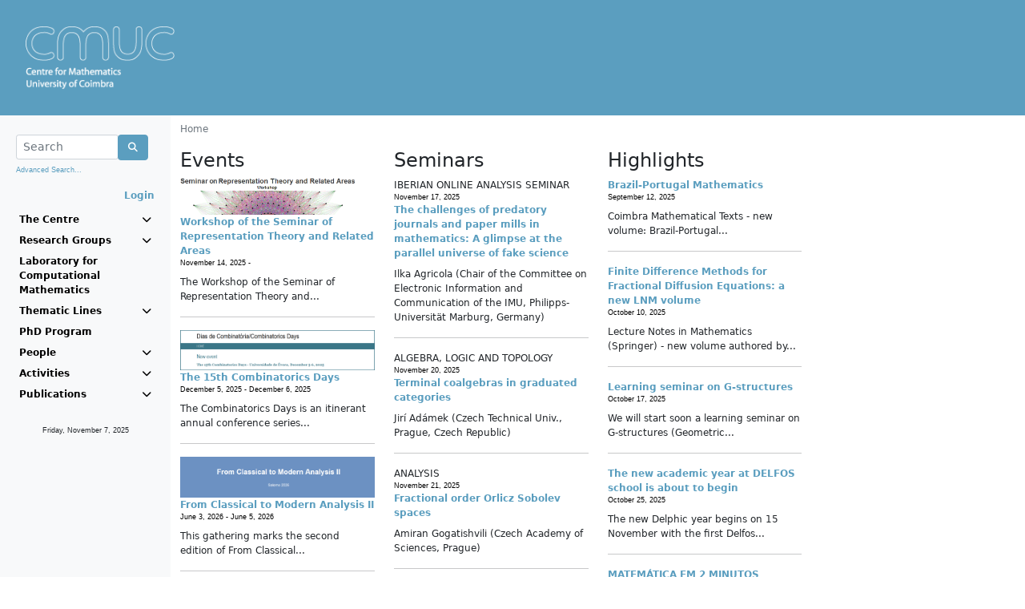

--- FILE ---
content_type: text/html;charset=ISO-8859-1
request_url: https://cmuc.mat.uc.pt/rdonweb/2mainpage.do;jsessionid=1BCAA4DFBCCBED8B327CED0E2CD48247
body_size: 25446
content:






	
	
	
	
	








<!DOCTYPE HTML>
<html LANG="pt">
<head>
	<link rel="shortcut icon" href="/rdonweb/favicon.ico;jsessionid=CF26AE23373DD13744AFD3E24C9FEF31" type="image/x-icon" />

	<TITLE>Centre for Mathematics, University of Coimbra
	    
	    	
	    
	</TITLE>
	<META http-equiv="Content-Type" content="text/html; charset=iso-8859-1">

	<SCRIPT language="JavaScript" src="/rdonweb/tiles/js/utils.js;jsessionid=CF26AE23373DD13744AFD3E24C9FEF31"></SCRIPT>
	<SCRIPT language="JavaScript" src="/rdonweb/tiles/js/utilsCMUC.js;jsessionid=CF26AE23373DD13744AFD3E24C9FEF31"></SCRIPT>
	<script src="https://polyfill.io/v3/polyfill.min.js?features=es6"></script>
	<script src="https://cdn.jsdelivr.net/npm/mathjax@3/es5/tex-mml-chtml.js?a=general"></script>
	<SCRIPT language="JavaScript" src="/rdonweb/tiles/js/tinymce/plugins/mathjax/config.js;jsessionid=CF26AE23373DD13744AFD3E24C9FEF31?a=general"></SCRIPT>

	<!--<LINK rel="stylesheet" href="/tiles/css/nonDOM.css" type="text/css">-->
	<LINK rel="stylesheet" href="/rdonweb/tiles/css/nonDOM.css;jsessionid=CF26AE23373DD13744AFD3E24C9FEF31" type="text/css">

	<STYLE type="text/css">
		<!--
		@import url(/rdonweb/tiles/css/DOM.css;jsessionid=CF26AE23373DD13744AFD3E24C9FEF31); /*IE and NN6x*/
		//-->
	</STYLE>
	
	<STYLE type="text/css">
		#cmuc {
			background: url('/rdonweb/headers/cmuc.png;jsessionid=CF26AE23373DD13744AFD3E24C9FEF31') no-repeat;
			background-size: contain;
			height: 80px;
		}
	</STYLE>
	
	<!--[if gte IE 5]>
		<STYLE type="text/css">
			#cmuc {
				background: none;
				filter:progid:DXImageTransform.Microsoft.AlphaImageLoader(src='/rdonweb/headers/cmuc.png;jsessionid=CF26AE23373DD13744AFD3E24C9FEF31', sizingMethod='scale');
			}
		</STYLE>
	<![endif]--> 
	
	<script type="text/javascript" src="/rdonweb/tiles/css/bootstrap/js/bootstrap.bundle.min.js;jsessionid=CF26AE23373DD13744AFD3E24C9FEF31"></script>
	<link rel="stylesheet" href="/rdonweb/tiles/css/bootstrap/css/bootstrap.min.css;jsessionid=CF26AE23373DD13744AFD3E24C9FEF31" type="text/css">
	<link rel="stylesheet" href="/rdonweb/tiles/css/fontawesome/css/all.min.css;jsessionid=CF26AE23373DD13744AFD3E24C9FEF31" type="text/css">

	<meta name="description" content="Centre for Mathematics, University of Coimbra">
	<meta name="Keywords" content="Centre for Mathematics, CMUC, Universidade de Coimbra, Publicações, Investigação">
	<meta name="Subject" content="Centre for Mathematics, University of Coimbra (CMUC)">

    <meta http-equiv="EXPIRES" content="-1">
    <meta http-equiv="PRAGMA" content="NO-CACHE">
    <meta http-equiv="MAX-AGE" content="0">
    <meta http-equiv="CACHE-CONTROL" content="NO-CACHE">
    
    <meta name="viewport" content="width=device-width, initial-scale=1">
</head>

<body>
	



<!-- header -->



	
	
	


<header>
	<a href="/rdonweb/;jsessionid=CF26AE23373DD13744AFD3E24C9FEF31">  
			<DIV ID="cmuc"></DIV>
		
	</a>
	<i id="menu" class="fa fa-bars fa-2x" onclick="toggleMenu()"></i>
</header>
<!-- header end -->
   	<div class="container-fluid">
      <div class="row">
        <nav id="sidebar" class="col-xs-12 col-sm-4 col-md-2 bg-light sidebar">
      		




<!-- option menu -->















<!-- mainmenu.jsp -->
<div class="p-2 pt-4">
	<form name="formSearchFromMenu" method="post" action="/rdonweb/2search.do;jsessionid=CF26AE23373DD13744AFD3E24C9FEF31" onsubmit="javascript:return validateMenuSearchForm();">
		<div class="input-group">
			<div class="form-outline" style="width: calc(100% - 45px)">
				<input type="text" name="searchString" maxlength="75"
					class="form-control form-control-sm"
					placeholder="Search" />
			</div>
			<div class="input-group-btn">
				<button class="btn btn-primary" type="submit">
					<i class="fa fa-search"></i>
				</button>
			</div>
		</div>
		<p class="mt-1">
			<small><a href="/rdonweb/search/listsearchs.do;jsessionid=CF26AE23373DD13744AFD3E24C9FEF31"
				class="header">Advanced Search...</a></small>
		</p>
	</form>
	<div class="text-end">
		
			
			
				<a href="/rdonweb/rdlogin/rdlogin.do;jsessionid=CF26AE23373DD13744AFD3E24C9FEF31" class="header"><b>Login</b></a>
			
		
	</div>
</div>

<ul class="navbar-nav">
	<li class="nav-item"><a data-bs-toggle="collapse"
		aria-controls="centre" data-bs-target="#centre" aria-expanded="false">The Centre <i class="fa fa-chevron-down"></i></a></li>

	<ul class="navbar-nav sub mt-1 mb-1 collapse" id="centre">
		<li><a
			href="/rdonweb/genericpages/showgenericpage.do;jsessionid=CF26AE23373DD13744AFD3E24C9FEF31?idgenericpage=1&menu=centre">Presentation</a></li>
		<li><a
			href="/rdonweb/genericpages/showgenericpage.do;jsessionid=CF26AE23373DD13744AFD3E24C9FEF31?idgenericpage=2&menu=centre">Administration and Staff</a></li>
		<li><a
			href="/rdonweb/genericpages/showgenericpage.do;jsessionid=CF26AE23373DD13744AFD3E24C9FEF31?idgenericpage=3&menu=centre">Advisory Committee</a></li>
		<li><a
			href="/rdonweb/project/pplistprojects.do;jsessionid=CF26AE23373DD13744AFD3E24C9FEF31?menu=centre">Projects</a></li>
		<li><a
			href="/rdonweb/genericpages/showgenericpage.do;jsessionid=CF26AE23373DD13744AFD3E24C9FEF31?idgenericpage=4&menu=centre">Contacts</a></li>
	</ul>

	
		<li class="nav-item"><a data-bs-toggle="collapse"
			data-bs-target="#researchgroups" aria-expanded="false">Research Groups <i class="fa fa-chevron-down"></i></a></li>
		<ul class="navbar-nav sub mt-1 mb-1 collapse" id="researchgroups">
			
			<li><a
				href="/rdonweb/researchgroups/ppresearchgroupinfo.do;jsessionid=CF26AE23373DD13744AFD3E24C9FEF31?groupID=1&menu=researchgroups">
					Algebra and Combinatorics
			</a></li>
			
			<li><a
				href="/rdonweb/researchgroups/ppresearchgroupinfo.do;jsessionid=CF26AE23373DD13744AFD3E24C9FEF31?groupID=2&menu=researchgroups">
					Analysis
			</a></li>
			
			<li><a
				href="/rdonweb/researchgroups/ppresearchgroupinfo.do;jsessionid=CF26AE23373DD13744AFD3E24C9FEF31?groupID=5&menu=researchgroups">
					Geometry
			</a></li>
			
			<li><a
				href="/rdonweb/researchgroups/ppresearchgroupinfo.do;jsessionid=CF26AE23373DD13744AFD3E24C9FEF31?groupID=3&menu=researchgroups">
					Numerical Analysis and Optimization
			</a></li>
			
			<li><a
				href="/rdonweb/researchgroups/ppresearchgroupinfo.do;jsessionid=CF26AE23373DD13744AFD3E24C9FEF31?groupID=4&menu=researchgroups">
					Probability and Statistics
			</a></li>
			
			<li><a
				href="/rdonweb/researchgroups/ppresearchgroupinfo.do;jsessionid=CF26AE23373DD13744AFD3E24C9FEF31?groupID=7&menu=researchgroups">
					Algebra, Logic and Topology
			</a></li>
			

			
		</ul>
	
	<li class="nav-item"><a
		href="http://www.mat.uc.pt/~cmuc/lcm">Laboratory for Computational Mathematics</a></li>
	<li class="nav-item"><a data-bs-toggle="collapse" data-bs-target="#tline" aria-expanded="false">Thematic Lines <i class="fa fa-chevron-down"></i></a></li>
	<ul class="navbar-nav sub mt-1 mb-1 collapse" id="tline">
		<li class="nav-item"><a href="http://www.mat.uc.pt/~cmuc/HM">History of Mathematics</a></li>
		<li class="nav-item"><a href="http://www.mat.uc.pt/~cmuc/OA">Outreach Activities</a></li>
	</ul>
	
	<li class="nav-item"><a
		href="http://www.mat.uc.pt/phd_prog">PhD Program</a></li>
	
	<li class="nav-item" data-bs-toggle="collapse"
		data-bs-target="#persons" aria-expanded="false"><a
		data-toggle="dropdown"><a>People <i
				class="fa fa-chevron-down"></i></a></li>
	<ul class="navbar-nav sub mt-1 mb-1 collapse" id="persons">
		
		<li><a
			href="/rdonweb/person/pplistresearchersbycategory.do;jsessionid=CF26AE23373DD13744AFD3E24C9FEF31?categoryId=1&menu=people">Members</a>
		</li>
		
		<li><a
			href="/rdonweb/person/pplistresearchersbycategory.do;jsessionid=CF26AE23373DD13744AFD3E24C9FEF31?categoryId=2&menu=people">Post-docs</a>
		</li>
		
		<li><a
			href="/rdonweb/person/pplistresearchersbycategory.do;jsessionid=CF26AE23373DD13744AFD3E24C9FEF31?categoryId=3&menu=people">Students</a>
		</li>
		
		<li><a
			href="/rdonweb/person/pplistresearchersbycategory.do;jsessionid=CF26AE23373DD13744AFD3E24C9FEF31?categoryId=4&menu=people">Visiting Scientists</a>
		</li>
		
		<li><a
			href="/rdonweb/person/pplistresearchersbycategory.do;jsessionid=CF26AE23373DD13744AFD3E24C9FEF31?categoryId=5&menu=people">Collaborators</a>
		</li>
		
		<li><a
			href="/rdonweb/person/pplistresearchersbycategory.do;jsessionid=CF26AE23373DD13744AFD3E24C9FEF31?categoryId=6&menu=people">Past Members</a>
		</li>
		
	</ul>
	<li class="nav-item" data-bs-toggle="collapse"
		data-bs-target="#activities" aria-expanded="false"><a>Activities <i
			class="fa fa-chevron-down"></i></a></li>
	<ul class="navbar-nav sub mt-1 mb-1 collapse" id="activities">
		<li><a
			href="/rdonweb/event/pplistevents.do;jsessionid=CF26AE23373DD13744AFD3E24C9FEF31?menu=activities">Events</a></li>
		<li><a
			href="/rdonweb/event/pplistseminar.do;jsessionid=CF26AE23373DD13744AFD3E24C9FEF31?menu=activities">Seminars</a></li>
		<li><a
			href="/rdonweb/event/pplistcolloquia.do;jsessionid=CF26AE23373DD13744AFD3E24C9FEF31?menu=activities">Colloquia</a></li>
		<li><a
			href="/rdonweb/event/pplisthighlights.do;jsessionid=CF26AE23373DD13744AFD3E24C9FEF31?menu=activities">Highlights</a></li>
	</ul>
	<li class="nav-item" data-bs-toggle="collapse"
		data-bs-target="#publications" aria-expanded="false"><a>Publications <i
			class="fa fa-chevron-down"></i></a></li>
	<ul class="navbar-nav sub mt-1 mb-1 collapse" id="publications">
		<li><a
			href="/rdonweb/researchgroups/searchpublications.do;jsessionid=CF26AE23373DD13744AFD3E24C9FEF31?menu=publications">All</a></li>
		<li><a
			href="/rdonweb/publications/pplistpublicationsbytype.do;jsessionid=CF26AE23373DD13744AFD3E24C9FEF31?publicationType=artigoRevista&menu=publications">Articles</a></li>
		<li><a
			href="/rdonweb/publications/pplistpublicationsbytype.do;jsessionid=CF26AE23373DD13744AFD3E24C9FEF31?publicationType=livroAutor&menu=publications">Books</a></li>
		<li><a
			href="/rdonweb/publications/pplistpublicationsbytype.do;jsessionid=CF26AE23373DD13744AFD3E24C9FEF31?publicationType=workingPaper&menu=publications">Preprints</a></li>
	</ul>
</ul>
<div class="m-4 text-center">
	<p>
		<small><script>
			getDate_en();
		</script></small>
	<p>
</div>
<!-- mainmenu.jsp end -->

    	</nav>
		<div class="col-xs-12 col-sm-8 col-md-10">
			


<!-- locator -->
<div class="mt-2 mb-2">
	<nav aria-label="breadcrumb">
		<ol class="breadcrumb">
			
				
					<li class="breadcrumb-item active">Home</li>
				
				
			
		</ol>
	</nav>
</div>
<!-- locator end -->
			
		<!-- Load file according to system language -->
		
	
		
			<script type="text/javascript"
				src="/rdonweb/tiles/js/date-en-US.js;jsessionid=CF26AE23373DD13744AFD3E24C9FEF31"></script>
		
	
		<script>
			function getTimeAsString(aDate) {
	
				document.write(Date.parse(aDate, "yyyy-MM-dd").toString(
						'MMMM d, yyyy'));
			}
		</script>
		
		<div class="row mb-4">
			
				<div class="col-sm-12 col-sm-4 col-md-3">
					<h4>
						Events
					</h4>

					
						
							
								<a
									href="/rdonweb/event/showPPEvent.do;jsessionid=CF26AE23373DD13744AFD3E24C9FEF31?eventID=1219">
									<img src="/rdonweb/event/logos/logo21411.png;jsessionid=CF26AE23373DD13744AFD3E24C9FEF31"
									style="max-width: 100%" border="0"
									alt="Event Logo">
								</a>
								<br />
								
									
										<a href="https://www.cmup.pt/index.php/workshop-seminar-representation-theory-and-related-areas"><b>Workshop of the Seminar of Representation Theory and Related Areas</b></a>
									
									
								
								<div class="datas">
									
										<script>
											getTimeAsString('2025-11-14');
										</script>
									
									 - 
					        		<script>
																getTimeAsString('');
															</script>
									

									
								</div>
								<div class="mt-2">
									
										The&nbsp;Workshop of the Seminar of Representation Theory and...
								</div>
								<hr />
								<div class="clearfix mt-3"></div>
							
								<a
									href="/rdonweb/event/showPPEvent.do;jsessionid=CF26AE23373DD13744AFD3E24C9FEF31?eventID=1221">
									<img src="/rdonweb/event/logos/ccc4.png;jsessionid=CF26AE23373DD13744AFD3E24C9FEF31"
									style="max-width: 100%" border="0"
									alt="Event Logo">
								</a>
								<br />
								
									
										<a href="https://www.mat.uc.pt/~combdays/15thcombday.html"><b>The 15th Combinatorics Days</b></a>
									
									
								
								<div class="datas">
									
										<script>
											getTimeAsString('2025-12-05');
										</script>
									
									 - 
					        		<script>
																getTimeAsString('2025-12-06');
															</script>
									

									
								</div>
								<div class="mt-2">
									
										The Combinatorics Days is an itinerant annual conference series...
								</div>
								<hr />
								<div class="clearfix mt-3"></div>
							
								<a
									href="/rdonweb/event/showPPEvent.do;jsessionid=CF26AE23373DD13744AFD3E24C9FEF31?eventID=1215">
									<img src="/rdonweb/event/logos/aaa123.png;jsessionid=CF26AE23373DD13744AFD3E24C9FEF31"
									style="max-width: 100%" border="0"
									alt="Event Logo">
								</a>
								<br />
								
									
										<a href="https://salerno2026.keniercastillo.com"><b>From Classical to Modern Analysis II</b></a>
									
									
								
								<div class="datas">
									
										<script>
											getTimeAsString('2026-06-03');
										</script>
									
									 - 
					        		<script>
																getTimeAsString('2026-06-05');
															</script>
									

									
								</div>
								<div class="mt-2">
									
										This gathering marks the&nbsp;second edition of From Classical...
								</div>
								<hr />
								<div class="clearfix mt-3"></div>
							
								<a
									href="/rdonweb/event/showPPEvent.do;jsessionid=CF26AE23373DD13744AFD3E24C9FEF31?eventID=1217">
									<img src="/rdonweb/event/logos/aaa125.png;jsessionid=CF26AE23373DD13744AFD3E24C9FEF31"
									style="max-width: 100%" border="0"
									alt="Event Logo">
								</a>
								<br />
								
									
										<a href="https://opsfa2026.web.uah.es"><b>SUMMER SCHOOL on Orthogonal Polynomials, Special Functions, and Applications 2026</b></a>
									
									
								
								<div class="datas">
									
										<script>
											getTimeAsString('2026-06-15');
										</script>
									
									 - 
					        		<script>
																getTimeAsString('2026-06-19');
															</script>
									

									
								</div>
								<div class="mt-2">
									
										The goal of the OPSFA Summer School (OPSF-S11) is to equip...
								</div>
								<hr />
								<div class="clearfix mt-3"></div>
							
							<div>
								&lt;<a
									href="/rdonweb/event/pplistevents.do;jsessionid=CF26AE23373DD13744AFD3E24C9FEF31?themeId=0">More Events</a>&gt; &lt;<a
									href="/rdonweb/event/pplisteventshistory.do;jsessionid=CF26AE23373DD13744AFD3E24C9FEF31">Historic</a>&gt;
							</div>
						
						
					
				</div>
			
			
				<div class="col-sm-12 col-sm-4 col-md-3">
					<h4>
						Seminars
					</h4>

					
						
							
								
								
									
								
									
										
											IBERIAN ONLINE ANALYSIS SEMINAR
										
										</br>
									
								
								<div class="datas">
									<script>
										getTimeAsString('2025-11-17');
									</script>
								</div>
								<a
									href="/rdonweb/event/showPPSeminar.do;jsessionid=CF26AE23373DD13744AFD3E24C9FEF31?seminarID=2352">
									<b>The challenges of predatory journals and paper mills in mathematics: A glimpse at the parallel universe of fake science</b>
								</a>
								<div class="mt-2">
									Ilka Agricola (Chair of the Committee on Electronic Information and Communication of the IMU, Philipps-Universität Marburg, Germany)
								</div>
								<hr />
								<div class="clearfix mt-3"></div>
							
								
									
										ALGEBRA, LOGIC AND TOPOLOGY
									
									</br>
								
								
									
								
								<div class="datas">
									<script>
										getTimeAsString('2025-11-20');
									</script>
								</div>
								<a
									href="/rdonweb/event/showPPSeminar.do;jsessionid=CF26AE23373DD13744AFD3E24C9FEF31?seminarID=2373">
									<b>Terminal coalgebras in graduated categories</b>
								</a>
								<div class="mt-2">
									Jirí Adámek (Czech Technical Univ., Prague, Czech Republic)
								</div>
								<hr />
								<div class="clearfix mt-3"></div>
							
								
									
										ANALYSIS
									
									</br>
								
								
									
								
								<div class="datas">
									<script>
										getTimeAsString('2025-11-21');
									</script>
								</div>
								<a
									href="/rdonweb/event/showPPSeminar.do;jsessionid=CF26AE23373DD13744AFD3E24C9FEF31?seminarID=2390">
									<b>Fractional order Orlicz Sobolev spaces</b>
								</a>
								<div class="mt-2">
									Amiran Gogatishvili (Czech Academy of Sciences, Prague)
								</div>
								<hr />
								<div class="clearfix mt-3"></div>
							
								
								
									
								
									
										
											ALGEBRA, LOGIC AND TOPOLOGY (ONLINE)
										
										</br>
									
								
								<div class="datas">
									<script>
										getTimeAsString('2025-12-02');
									</script>
								</div>
								<a
									href="/rdonweb/event/showPPSeminar.do;jsessionid=CF26AE23373DD13744AFD3E24C9FEF31?seminarID=2355">
									<b>TBA</b>
								</a>
								<div class="mt-2">
									Nadja Egner (UCLouvain, Belgium)
								</div>
								<hr />
								<div class="clearfix mt-3"></div>
							
								
								
									
								
									
										
											ALGEBRA, LOGIC AND TOPOLOGY (ONLINE)
										
										</br>
									
								
								<div class="datas">
									<script>
										getTimeAsString('2025-12-02');
									</script>
								</div>
								<a
									href="/rdonweb/event/showPPSeminar.do;jsessionid=CF26AE23373DD13744AFD3E24C9FEF31?seminarID=2372">
									<b>TBA</b>
								</a>
								<div class="mt-2">
									Tom Leinster (The University of Edinburgh, Scotland)
								</div>
								<hr />
								<div class="clearfix mt-3"></div>
							
								
								
									
								
									
										
											PETRONILHO SEMINAR ON SPECIAL FUNCTIONS
										
										</br>
									
								
								<div class="datas">
									<script>
										getTimeAsString('2025-12-11');
									</script>
								</div>
								<a
									href="/rdonweb/event/showPPSeminar.do;jsessionid=CF26AE23373DD13744AFD3E24C9FEF31?seminarID=2349">
									<b>On extremal properties of Laplace transform and non uniqueness solutions of the heat equation</b>
								</a>
								<div class="mt-2">
									João Fontinha (Univ. Lisbon, Portugal)
								</div>
								<hr />
								<div class="clearfix mt-3"></div>
							
								
								
									
								
									
										
											IBERIAN ONLINE ANALYSIS SEMINAR
										
										</br>
									
								
								<div class="datas">
									<script>
										getTimeAsString('2025-12-15');
									</script>
								</div>
								<a
									href="/rdonweb/event/showPPSeminar.do;jsessionid=CF26AE23373DD13744AFD3E24C9FEF31?seminarID=2350">
									<b>Linear chaos - from an apparent paradox to an ubiquitous phenomenon</b>
								</a>
								<div class="mt-2">
									Karl Grosse-Erdmann (Université de Mons, Belgium)
								</div>
								<hr />
								<div class="clearfix mt-3"></div>
							
							<div>
								&lt;<a href="/rdonweb/event/pplistseminar.do;jsessionid=CF26AE23373DD13744AFD3E24C9FEF31">Other Seminars</a>&gt; &lt;<a
									href="/rdonweb/event/ppseminarhistory.do;jsessionid=CF26AE23373DD13744AFD3E24C9FEF31">Historic</a>&gt;
							</div>
						
						
					
					</table>
				</div>
			
			
			
				<div class="col-sm-12 col-sm-4 col-md-3">
					<h4>
						Highlights
					</h4>

					
						
							
							
								<a
									href="/rdonweb/event/showPPHighlight.do;jsessionid=CF26AE23373DD13744AFD3E24C9FEF31?highlightID=400"><b>Brazil-Portugal Mathematics</b></a>
							
						
						<div class="datas">
							<script>
								getTimeAsString('2025-09-12');
							</script>
						</div>
						<div class="mt-2">
							
								Coimbra Mathematical Texts - new volume: Brazil-Portugal...
						</div>
						<hr />
						<div class="clearfix mt-3"></div>
					
						
							
							
								<a
									href="/rdonweb/event/showPPHighlight.do;jsessionid=CF26AE23373DD13744AFD3E24C9FEF31?highlightID=407"><b>Finite Difference Methods for Fractional Diffusion Equations: a new LNM volume</b></a>
							
						
						<div class="datas">
							<script>
								getTimeAsString('2025-10-10');
							</script>
						</div>
						<div class="mt-2">
							
								Lecture Notes in Mathematics (Springer) - new volume authored by...
						</div>
						<hr />
						<div class="clearfix mt-3"></div>
					
						
							
							
								<a
									href="/rdonweb/event/showPPHighlight.do;jsessionid=CF26AE23373DD13744AFD3E24C9FEF31?highlightID=409"><b>Learning seminar on G-structures</b></a>
							
						
						<div class="datas">
							<script>
								getTimeAsString('2025-10-17');
							</script>
						</div>
						<div class="mt-2">
							
								We will start soon a learning seminar on G-structures (Geometric...
						</div>
						<hr />
						<div class="clearfix mt-3"></div>
					
						
							
							
								<a
									href="/rdonweb/event/showPPHighlight.do;jsessionid=CF26AE23373DD13744AFD3E24C9FEF31?highlightID=411"><b>The new academic year at DELFOS school is about to begin</b></a>
							
						
						<div class="datas">
							<script>
								getTimeAsString('2025-10-25');
							</script>
						</div>
						<div class="mt-2">
							
								The new Delphic year begins on 15 November with the first Delfos...
						</div>
						<hr />
						<div class="clearfix mt-3"></div>
					
						
							
							
								<a
									href="/rdonweb/event/showPPHighlight.do;jsessionid=CF26AE23373DD13744AFD3E24C9FEF31?highlightID=412"><b>MATEMÁTICA EM 2 MINUTOS</b></a>
							
						
						<div class="datas">
							<script>
								getTimeAsString('2025-10-27');
							</script>
						</div>
						<div class="mt-2">
							
								
Esta é a quinta edição do concurso "Matemática e..." organizada...
						</div>
						<hr />
						<div class="clearfix mt-3"></div>
					
						
							
							
								<a
									href="/rdonweb/event/showPPHighlight.do;jsessionid=CF26AE23373DD13744AFD3E24C9FEF31?highlightID=377"><b>FCT Mobility program</b></a>
							
						
						<div class="datas">
							<script>
								getTimeAsString('2025-08-22');
							</script>
						</div>
						<div class="mt-2">
							
								FCT has announced the launch of the FCT Mobility program, aimed...
						</div>
						<hr />
						<div class="clearfix mt-3"></div>
					
						
							
							
								<a
									href="/rdonweb/event/showPPHighlight.do;jsessionid=CF26AE23373DD13744AFD3E24C9FEF31?highlightID=401"><b>A conversation with Volker Mehrmann: Mathematics brings happiness</b></a>
							
						
						<div class="datas">
							<script>
								getTimeAsString('2025-09-20');
							</script>
						</div>
						<div class="mt-2">
							
								An interview by Sílvia Barbeiro (CMUC), Ana Isabel Mendes, and...
						</div>
						<hr />
						<div class="clearfix mt-3"></div>
					
					<div>
						&lt;<a
							href="/rdonweb/event/pplisthighlights.do;jsessionid=CF26AE23373DD13744AFD3E24C9FEF31?themeId=0">More Highlights</a>&gt; &lt;<a
							href="/rdonweb/event/pplisthighlightshistory.do;jsessionid=CF26AE23373DD13744AFD3E24C9FEF31">Historic</a>&gt;
					</div>
				</div>
			
			
		</div>
	
		    

<!-- footer -->
<div class="text-center mt-4 mb-4">
	<span class="copyright">&copy; <script>document.write(new Date().getFullYear())</script><!-- 2012--> Centre for Mathematics, University of Coimbra, funded by<br/>
	<img style="max-width: 100%" src="/rdonweb/images/FCT_Hcolor300x27.jpg;jsessionid=CF26AE23373DD13744AFD3E24C9FEF31" alt="Science and Technology Foundation" border="0" /><br/>
	Powered by: rdOnWeb v1.4 | <a href="mailto:info@flordeutopia.pt" class="linkcopyright">technical support </a></span>
</div>
		</div>
	</div>
	<script language="JavaScript" type="text/javascript" src="/rdonweb/tiles/js/wz_tooltip.js;jsessionid=CF26AE23373DD13744AFD3E24C9FEF31"></script>
</body>
</html>
